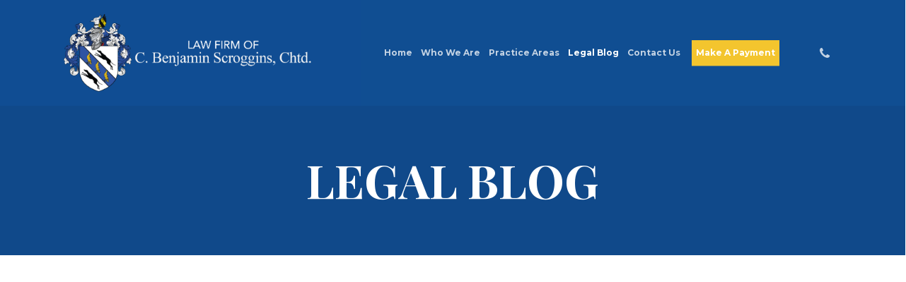

--- FILE ---
content_type: text/css; charset=utf-8
request_url: https://cbscrogginslaw.com/wp-content/cache/min/1/wp-content/themes/salient-child/style.css?ver=1739405243
body_size: 803
content:
.fw-bold{font-weight:700}.fc-white{color:#fff}body #header-outer[data-transparent-header="true"].transparent{background-color:rgba(17,79,149,.8)!important}.footer-social{margin-left:0;display:inline-flex;margin-top:20px}.footer-social li{list-style:none;margin-right:20px}.footer-social li a{color:#fff}.section-about-flipbox .nectar-flip-box .flip-box-front h5,.section-about-flipbox .nectar-flip-box .flip-box-back h5{font-size:30px;line-height:36px;font-weight:700}.nectar-button[data-color-override="false"].regular-button.btn_transprant{background-color:transparent!important}body.material .nectar-button.large.btn_transprant{padding-left:0;padding-right:0}.nectar-button.large.btn_transprant{font-size:20px;line-height:20px;border-bottom:2px solid #fff;padding:0 22px;text-transform:uppercase}.wpb_row.bbm-luminosity .row-bg{background-blend-mode:luminosity}body .nectar-button.medium.btn_contact{font-size:20px}body.material .nectar-button.medium.btn_contact{padding:20px 46px!important}.section-contact-form input[type=text],.section-contact-form input[type=email],.section-contact-form input[type=tel],.section-contact-form textarea{background-color:#F1F3FF;font-size:20px;color:#323232;font-weight:600;padding:16px 20px}.section-contact-form input[type=text]::placeholder,.section-contact-form input[type=email]::placeholder,.section-contact-form input[type=tel]::placeholder,.section-contact-form textarea::placeholder{color:#323232}.mt-minus-20{margin-top:-20%}.material .section-contact-form .wpcf7-form .nectar-wpcf7-inline-form{padding:0em 0em 1em}.section-tax-resolution-main .nectar_icon_wrap .nectar_icon{background:#952A32;border-radius:20px}.section-tax-resolution{display:none}.section-tax-resolution.open{display:block}.section-footer-2 p{padding-bottom:10px}.footer-quick-links .widget ul{margin-left:0}.footer-quick-links .widget li{list-style:none}.footer-quick-links .widget li a{color:#fff!important;font-size:12px;line-height:20px}.footer-quick-links .widget li:before{position:absolute;content:"\f105";font-family:'FontAwesome';color:#fff;left:-16px}.section-newsletter-form input[type="email"]{background:#fff;border-radius:0;margin-bottom:10px}.section-newsletter-form input[type=submit]{text-transform:uppercase;padding:14px 28px}ul.copyright-menu{margin-left:0;float:right;display:inline-flex;margin-bottom:0}ul.copyright-menu li{list-style:none}ul.copyright-menu li a{color:#fff;margin-left:20px;font-family:"Helvetica Neue",sans-serif;font-size:12px;line-height:20px}.section-contact input[type=text],.section-contact input[type=email],.section-contact input[type=tel],.section-contact textarea{background:#fff;border-radius:30px;padding:12px 20px;border:1px solid #B8B8B8;box-shadow:0 3px 28px rgb(0 0 0 / 24%)}body[data-form-submit="regular"] .section-contact input[type=submit]{background-color:#114F95;width:100%;border-radius:30px!important}@media only screen and (max-width:1440px){#top nav>ul>li>a{font-size:14px!important;line-height:20px!important}#header-outer[data-lhe="default"] #top nav>ul>li>a{padding-left:8px!important;padding-right:8px!important}.section-history h5{font-size:18px!important;line-height:24px!important}.section-tr-content h3{font-size:34px!important;line-height:38px!important}.section-tr-content p{font-size:18px!important;line-height:24px!important}.section-tax-resolution p{font-size:18px!important}}@media only screen and (max-width:1280px){#top nav>ul>li>a{font-size:12px!important;line-height:18px!important}#header-outer[data-lhe="default"] #top nav>ul>li>a{padding-left:6px!important;padding-right:6px!important}.section-about-flipbox .nectar-flip-box .flip-box-front h5,.section-about-flipbox .nectar-flip-box .flip-box-back h5{font-size:26px;line-height:32px}.section-history h5{font-size:16px!important;line-height:22px!important}.section-contact-details p{font-size:16px!important}.section-contact-form input[type=text],.section-contact-form input[type=email],.section-contact-form input[type=tel],.section-contact-form textarea{font-size:18px}.sectio-title h4{font-size:32px!important;line-height:38px!important}.section-contact-information h4{font-size:22px!important;line-height:28px!important}body .nectar-button.medium.btn_contact{font-size:16px}.section-tr-content h3{font-size:30px!important;line-height:34px!important}.section-tr-content p{font-size:16px!important;line-height:22px!important}.section-tax-resolution p{font-size:16px!important}.section-tr-ol-list p,.section-tr-book-content p{font-size:18px!important}.section-tr-book-title h3{font-size:42px!important;line-height:48px!important}}@media only screen and (max-width:1024px){.section-about p{font-size:16px!important;line-height:26px!important}.section-about-flipbox .nectar-flip-box .flip-box-front h5,.section-about-flipbox .nectar-flip-box .flip-box-back h5{font-size:22px;line-height:28px}body.material .section-about-flipbox .nectar-flip-box .flip-box-back .nectar-button.large{padding-left:28px;padding-right:28px}.nectar-button.large.btn_transprant{font-size:16px;line-height:18px}.section-articles h4,.section-about h4{font-size:18px!important;line-height:24px!important}.section-about h5{font-size:16px!important;line-height:22px!important}.section-history .vc_col-sm-6{width:100%;margin-bottom:20px}.section-history h5{font-size:18px!important;line-height:24px!important}.sectio-title h4{font-size:28px!important;line-height:34px!important}.section-contact-information .vc_col-sm-4{margin-bottom:80px!important}.section-tr-content .vc_col-sm-6{width:100%;margin-bottom:20px}.section-tr-content h3{font-size:34px!important;line-height:40px!important}.section-tr-content p{font-size:18px!important;line-height:24px!important}.section-tax-resolution p{font-size:18px!important}}@media only screen and (max-width:768px){.footer-copyright{text-align:center}.footer-copyright h6{text-align:center!important;margin-top:20px}.footer-copyright .vc_col-sm-6{margin-bottom:10px!important}.footer-copyright ul.copyright-menu{float:none}.section-articles h4,.section-about h4{font-size:20px!important;line-height:26px!important}.section-history .vc_col-sm-6{margin-bottom:20px!important}.section-about h5{font-size:18px!important;line-height:24px!important}.section-contact-details p{font-size:18px!important}.section-tr-content .vc_col-sm-6{margin-bottom:20px!important}}@media only screen and (max-width:414px){.section-partners .wpb_text_column{margin-top:-36%!important}.section-partners p{font-size:16px!important}.section-contact-form input[type=submit]{font-size:15px!important}.section-contact-form input[type=text],.section-contact-form input[type=email],.section-contact-form input[type=tel],.section-contact-form textarea{font-size:16px}.section-tr-content p{font-size:16px!important;line-height:22px!important}.section-tax-resolution p{font-size:16px!important}.nectar_icon_wrap[data-padding="15px"] .nectar_icon{padding:8px 8px 6px}}@media only screen and (max-width:320px){.section-about-flipbox .nectar-flip-box .flip-box-front h5,.section-about-flipbox .nectar-flip-box .flip-box-back h5{font-size:20px;line-height:26px}}